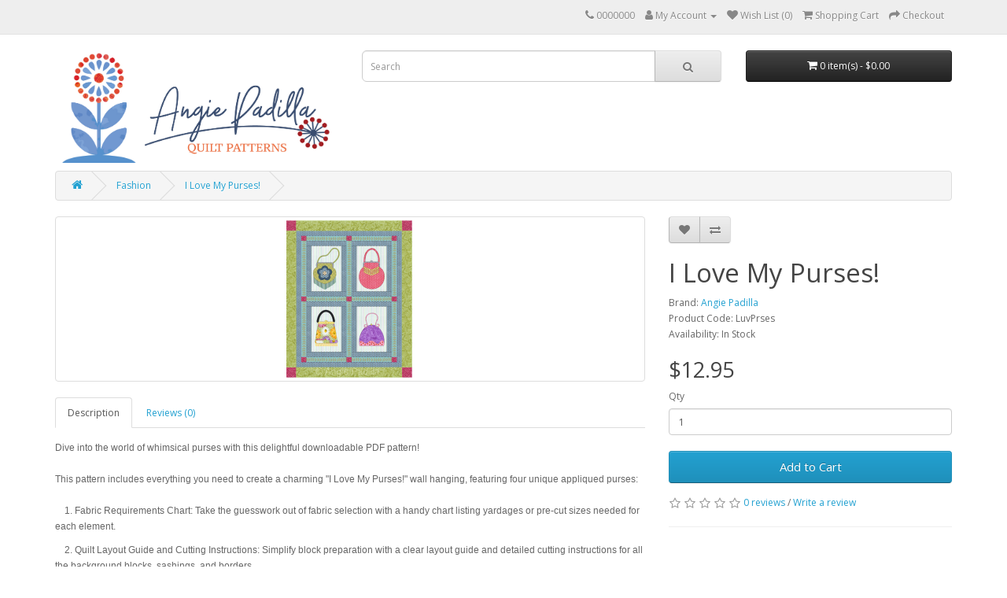

--- FILE ---
content_type: text/html; charset=utf-8
request_url: https://shop.ajpadilla.com/index.php?route=product/product&path=82&product_id=1327
body_size: 6254
content:
<!DOCTYPE html>
<!--[if IE]><![endif]-->
<!--[if IE 8 ]><html dir="ltr" lang="en" class="ie8"><![endif]-->
<!--[if IE 9 ]><html dir="ltr" lang="en" class="ie9"><![endif]-->
<!--[if (gt IE 9)|!(IE)]><!-->
<html dir="ltr" lang="en">
<!--<![endif]-->
<head>
<meta charset="UTF-8" />
<meta name="viewport" content="width=device-width, initial-scale=1">
<meta http-equiv="X-UA-Compatible" content="IE=edge">
<title>Beginner-Friendly! Whimsical Purse Applique Quilt Pattern </title>
<base href="https://shop.ajpadilla.com/" />
<meta name="description" content="Bring a touch of whimsy to your walls with the adorable &quot;I Love My Purses!&quot; quilt pattern! This downloadable PDF pattern includes everything you need to create a charming wall hanging featuring four unique appliquéd purses. Personalize your purs" />
<meta name="keywords" content="quilt pattern, downloadable pdf pattern, applique quilt pattern, purse quilt pattern, beginner quilt pattern, whimsical quilt pattern, wall hanging quilt pattern, purse applique pattern, sewing project for beginners, DIY wall decor, quilting gift idea, em" />
<script src="catalog/view/javascript/jquery/jquery-2.1.1.min.js" type="text/javascript"></script>
<link href="catalog/view/javascript/bootstrap/css/bootstrap.min.css" rel="stylesheet" media="screen" />
<script src="catalog/view/javascript/bootstrap/js/bootstrap.min.js" type="text/javascript"></script>
<link href="catalog/view/javascript/font-awesome/css/font-awesome.min.css" rel="stylesheet" type="text/css" />
<link href="//fonts.googleapis.com/css?family=Open+Sans:400,400i,300,700" rel="stylesheet" type="text/css" />
<link href="catalog/view/theme/default/stylesheet/stylesheet.css" rel="stylesheet">
<link href="catalog/view/javascript/jquery/magnific/magnific-popup.css" type="text/css" rel="stylesheet" media="screen" />
<link href="catalog/view/javascript/jquery/datetimepicker/bootstrap-datetimepicker.min.css" type="text/css" rel="stylesheet" media="screen" />
<script src="catalog/view/javascript/jquery/magnific/jquery.magnific-popup.min.js" type="text/javascript"></script>
<script src="catalog/view/javascript/jquery/datetimepicker/moment/moment.min.js" type="text/javascript"></script>
<script src="catalog/view/javascript/jquery/datetimepicker/moment/moment-with-locales.min.js" type="text/javascript"></script>
<script src="catalog/view/javascript/jquery/datetimepicker/bootstrap-datetimepicker.min.js" type="text/javascript"></script>
<script src="catalog/view/javascript/common.js" type="text/javascript"></script>
<link href="https://shop.ajpadilla.com/love-my-purses-quilt-pattern" rel="canonical" />
<link href="https://shop.ajpadilla.com/image/catalog/cart.png" rel="icon" />
<!-- Matomo -->
<script>
  var _paq = window._paq = window._paq || [];
  /* tracker methods like "setCustomDimension" should be called before "trackPageView" */
  _paq.push(['trackPageView']);
  _paq.push(['enableLinkTracking']);
  (function() {
    var u="https://analytics.ajpadilla.com/";
    _paq.push(['setTrackerUrl', u+'matomo.php']);
    _paq.push(['setSiteId', '4']);
    var d=document, g=d.createElement('script'), s=d.getElementsByTagName('script')[0];
    g.async=true; g.src=u+'matomo.js'; s.parentNode.insertBefore(g,s);
  })();
</script>
<!-- End Matomo Code -->

</head>
<body>
<nav id="top">
  <div class="container"> 
    
    <div id="top-links" class="nav pull-right">
      <ul class="list-inline">
        <li><a href="https://shop.ajpadilla.com/index.php?route=information/contact"><i class="fa fa-phone"></i></a> <span class="hidden-xs hidden-sm hidden-md">0000000</span></li>
        <li class="dropdown"><a href="https://shop.ajpadilla.com/index.php?route=account/account" title="My Account" class="dropdown-toggle" data-toggle="dropdown"><i class="fa fa-user"></i> <span class="hidden-xs hidden-sm hidden-md">My Account</span> <span class="caret"></span></a>
          <ul class="dropdown-menu dropdown-menu-right">
                        <li><a href="https://shop.ajpadilla.com/index.php?route=account/register">Register</a></li>
            <li><a href="https://shop.ajpadilla.com/index.php?route=account/login">Login</a></li>
                      </ul>
        </li>
        <li><a href="https://shop.ajpadilla.com/index.php?route=account/wishlist" id="wishlist-total" title="Wish List (0)"><i class="fa fa-heart"></i> <span class="hidden-xs hidden-sm hidden-md">Wish List (0)</span></a></li>
        <li><a href="https://shop.ajpadilla.com/index.php?route=checkout/cart" title="Shopping Cart"><i class="fa fa-shopping-cart"></i> <span class="hidden-xs hidden-sm hidden-md">Shopping Cart</span></a></li>
        <li><a href="https://shop.ajpadilla.com/index.php?route=checkout/checkout" title="Checkout"><i class="fa fa-share"></i> <span class="hidden-xs hidden-sm hidden-md">Checkout</span></a></li>
      </ul>
    </div>
  </div>
</nav>
<header>
  <div class="container">
    <div class="row">
      <div class="col-sm-4">
        <div id="logo"><a href="https://shop.ajpadilla.com/index.php?route=common/home"><img src="https://shop.ajpadilla.com/image/catalog/logos/logo-01.jpg" title="Angie Padilla Quilt Patterns" alt="Angie Padilla Quilt Patterns" class="img-responsive" /></a></div>
      </div>
      <div class="col-sm-5"><div id="search" class="input-group">
  <input type="text" name="search" value="" placeholder="Search" class="form-control input-lg" />
  <span class="input-group-btn">
    <button type="button" class="btn btn-default btn-lg"><i class="fa fa-search"></i></button>
  </span>
</div></div>
      <div class="col-sm-3"><div id="cart" class="btn-group btn-block">
  <button type="button" data-toggle="dropdown" data-loading-text="Loading..." class="btn btn-inverse btn-block btn-lg dropdown-toggle"><i class="fa fa-shopping-cart"></i> <span id="cart-total">0 item(s) - $0.00</span></button>
  <ul class="dropdown-menu pull-right">
        <li>
      <p class="text-center">Your shopping cart is empty!</p>
    </li>
      </ul>
</div>
</div>
    </div>
  </div>
</header>
 

<div id="product-product" class="container">
  <ul class="breadcrumb">
        <li><a href="https://shop.ajpadilla.com/index.php?route=common/home"><i class="fa fa-home"></i></a></li>
        <li><a href="https://shop.ajpadilla.com/fashion">Fashion</a></li>
        <li><a href="https://shop.ajpadilla.com/fashion/love-my-purses-quilt-pattern">I Love My Purses!</a></li>
      </ul>
  <div class="row">
                <div id="content" class="col-sm-12">
      <div class="row">                         <div class="col-sm-8">           <ul class="thumbnails">
                        <li><a class="thumbnail" href="https://shop.ajpadilla.com/image/cache/catalog/products/wall/love_my_purses-400x400.png" title="I Love My Purses!"><img src="https://shop.ajpadilla.com/image/cache/catalog/products/wall/love_my_purses-200x200.png" title="I Love My Purses!" alt="I Love My Purses!" /></a></li>
                                  </ul>
                    <ul class="nav nav-tabs">
            <li class="active"><a href="#tab-description" data-toggle="tab">Description</a></li>
                                    <li><a href="#tab-review" data-toggle="tab">Reviews (0)</a></li>
                      </ul>
          <div class="tab-content">
            <div class="tab-pane active" id="tab-description"><p><span style="font-family: &quot;Arial&quot;;">Dive into the world of whimsical purses with this delightful downloadable PDF pattern!</span><br><br><span style="font-family: &quot;Arial&quot;;">This pattern includes everything you need to create a charming "I Love My Purses!" wall hanging, featuring four unique appliqued purses:</span><br><br><span style="font-family: &quot;Arial&quot;;">&nbsp;&nbsp;&nbsp; 1. Fabric Requirements Chart: Take the guesswork out of fabric selection with a handy chart listing yardages or pre-cut sizes needed for each element. </span></p><p><span style="font-family: &quot;Arial&quot;;">&nbsp;&nbsp;&nbsp; 2. Quilt Layout Guide and Cutting Instructions: Simplify block preparation with a clear layout guide and detailed cutting instructions for all the background blocks, sashings, and borders. </span></p><p><span style="font-family: &quot;Arial&quot;;">&nbsp;&nbsp;&nbsp; 3. Numbered Applique Design Layouts: Bring your purse dreams to life with numbered, easy-to-follow applique design layouts for each of the four featured purses. </span></p><p><span style="font-family: &quot;Arial&quot;;">&nbsp;&nbsp;&nbsp; 4. Step-by-Step Illustrated Sewing Instructions: Assemble your whimsical purses with confidence using comprehensive, illustrated sewing instructions that guide you through every step, from piecing the blocks to finishing the quilt top. </span><br><br><span style="font-family: &quot;Arial&quot;;">Embellish your purses with buttons, beads, trims, and embroidery for a truly personalized touch. This delightful pattern is perfect for quilters of all skill levels, making it a fantastic gift for yourself or the purse aficionado in your life. </span><br><br><span style="font-family: &quot;Arial&quot;;">&nbsp;Finished size: 25" x 31"</span><br><br><span style="font-family: &quot;Arial&quot;;">Level: Intermediate</span><br><br><span style="font-family: &quot;Arial&quot;;">Suitable for all applique techniques.</span></p><p><span style="font-family: &quot;Arial&quot;;"><br></span><p><span style="color: rgb(178, 34, 34); font-family: &quot;Arial&quot;;">This pattern is available as a downloadable PDF file.</span><br></p><p><br></p></p></div>
                                    <div class="tab-pane" id="tab-review">
              <form class="form-horizontal" id="form-review">
                <div id="review"></div>
                <h2>Write a review</h2>
                                Please <a href="https://shop.ajpadilla.com/index.php?route=account/login">login</a> or <a href="https://shop.ajpadilla.com/index.php?route=account/register">register</a> to review
                              </form>
            </div>
            </div>
        </div>
                                <div class="col-sm-4">
          <div class="btn-group">
            <button type="button" data-toggle="tooltip" class="btn btn-default" title="Add to Wish List" onclick="wishlist.add('1327');"><i class="fa fa-heart"></i></button>
            <button type="button" data-toggle="tooltip" class="btn btn-default" title="Compare this Product" onclick="compare.add('1327');"><i class="fa fa-exchange"></i></button>
          </div>
          <h1>I Love My Purses!</h1>
          <ul class="list-unstyled">
                        <li>Brand: <a href="https://shop.ajpadilla.com/index.php?route=product/manufacturer/info&amp;manufacturer_id=11">Angie Padilla</a></li>
                        <li>Product Code: LuvPrses</li>
                        <li>Availability: In Stock</li>
          </ul>
                    <ul class="list-unstyled">
                        <li>
              <h2>$12.95</h2>
            </li>
                                                          </ul>
                    <div id="product">                         <div class="form-group">
              <label class="control-label" for="input-quantity">Qty</label>
              <input type="text" name="quantity" value="1" size="2" id="input-quantity" class="form-control" />
              <input type="hidden" name="product_id" value="1327" />
              <br />
              <button type="button" id="button-cart" data-loading-text="Loading..." class="btn btn-primary btn-lg btn-block">Add to Cart</button>
            </div>
            </div>
                    <div class="rating">
            <p>              <span class="fa fa-stack"><i class="fa fa-star-o fa-stack-1x"></i></span>                            <span class="fa fa-stack"><i class="fa fa-star-o fa-stack-1x"></i></span>                            <span class="fa fa-stack"><i class="fa fa-star-o fa-stack-1x"></i></span>                            <span class="fa fa-stack"><i class="fa fa-star-o fa-stack-1x"></i></span>                            <span class="fa fa-stack"><i class="fa fa-star-o fa-stack-1x"></i></span>               <a href="" onclick="$('a[href=\'#tab-review\']').trigger('click'); return false;">0 reviews</a> / <a href="" onclick="$('a[href=\'#tab-review\']').trigger('click'); return false;">Write a review</a></p>
            <hr>
            <!-- AddThis Button BEGIN -->
            <!-- <div class="addthis_toolbox addthis_default_style" data-url="https://shop.ajpadilla.com/love-my-purses-quilt-pattern"><a class="addthis_button_facebook_like" fb:like:layout="button_count"></a> <a class="addthis_button_tweet"></a> <a class="addthis_button_pinterest_pinit"></a> <a class="addthis_counter addthis_pill_style"></a></div>
            <script type="text/javascript" src="//s7.addthis.com/js/300/addthis_widget.js#pubid=ra-515eeaf54693130e"></script>  -->
            <!-- AddThis Button END --> 
          </div>
           </div>
      </div>
            <h3>Related Products</h3>
      <div class="row">                                         <div class="col-xs-6 col-sm-3">
          <div class="product-thumb transition">
            <div class="image"><a href="https://shop.ajpadilla.com/support-group-quilt-pattern"><img src="https://shop.ajpadilla.com/image/cache/catalog/products/wall/support_group_shp-150x150.png" alt="Support Group" title="Support Group" class="img-responsive" /></a></div>
            <div class="caption">
              <h4><a href="https://shop.ajpadilla.com/support-group-quilt-pattern">Support Group</a></h4>
              <p>Show your support in a vibrant and empowering way!This unique downloadable quilt pattern lets you cr..</p>
                                          <p class="price">                 $15.95
                                 </p>
               </div>
            <div class="button-group">
              <button type="button" onclick="cart.add('393', '1');"><span class="hidden-xs hidden-sm hidden-md">Add to Cart</span> <i class="fa fa-shopping-cart"></i></button>
              <button type="button" data-toggle="tooltip" title="Add to Wish List" onclick="wishlist.add('393');"><i class="fa fa-heart"></i></button>
              <button type="button" data-toggle="tooltip" title="Compare this Product" onclick="compare.add('393');"><i class="fa fa-exchange"></i></button>
            </div>
          </div>
        </div>
                                                        <div class="col-xs-6 col-sm-3">
          <div class="product-thumb transition">
            <div class="image"><a href="https://shop.ajpadilla.com/hat-shop-quilt-pattern"><img src="https://shop.ajpadilla.com/image/cache/catalog/products/wall/hats-150x150.png" alt="The Hat Shop" title="The Hat Shop" class="img-responsive" /></a></div>
            <div class="caption">
              <h4><a href="https://shop.ajpadilla.com/hat-shop-quilt-pattern">The Hat Shop</a></h4>
              <p>Wild and whimsical... this one is for all you hat lovers! Calling all hat lovers! Get ready to stitc..</p>
                                          <p class="price">                 $18.00
                                 </p>
               </div>
            <div class="button-group">
              <button type="button" onclick="cart.add('1264', '1');"><span class="hidden-xs hidden-sm hidden-md">Add to Cart</span> <i class="fa fa-shopping-cart"></i></button>
              <button type="button" data-toggle="tooltip" title="Add to Wish List" onclick="wishlist.add('1264');"><i class="fa fa-heart"></i></button>
              <button type="button" data-toggle="tooltip" title="Compare this Product" onclick="compare.add('1264');"><i class="fa fa-exchange"></i></button>
            </div>
          </div>
        </div>
                                                        <div class="col-xs-6 col-sm-3">
          <div class="product-thumb transition">
            <div class="image"><a href="https://shop.ajpadilla.com/pretty-purses-quilt-pattern"><img src="https://shop.ajpadilla.com/image/cache/catalog/products/wall/pretty_purses-150x150.png" alt="Pretty Purses" title="Pretty Purses" class="img-responsive" /></a></div>
            <div class="caption">
              <h4><a href="https://shop.ajpadilla.com/pretty-purses-quilt-pattern">Pretty Purses</a></h4>
              <p>A sweet little wall hanging easy enough for a confident beginner to try.
 Pull out some of your fav..</p>
                                          <p class="price">                 $10.95
                                 </p>
               </div>
            <div class="button-group">
              <button type="button" onclick="cart.add('1364', '1');"><span class="hidden-xs hidden-sm hidden-md">Add to Cart</span> <i class="fa fa-shopping-cart"></i></button>
              <button type="button" data-toggle="tooltip" title="Add to Wish List" onclick="wishlist.add('1364');"><i class="fa fa-heart"></i></button>
              <button type="button" data-toggle="tooltip" title="Compare this Product" onclick="compare.add('1364');"><i class="fa fa-exchange"></i></button>
            </div>
          </div>
        </div>
                                                        <div class="col-xs-6 col-sm-3">
          <div class="product-thumb transition">
            <div class="image"><a href="https://shop.ajpadilla.com/dress-me-up-quilt"><img src="https://shop.ajpadilla.com/image/cache/catalog/fashion/dress_me_up-150x150.png" alt="Dress Me Up!" title="Dress Me Up!" class="img-responsive" /></a></div>
            <div class="caption">
              <h4><a href="https://shop.ajpadilla.com/dress-me-up-quilt">Dress Me Up!</a></h4>
              <p>Stitch up a storm of 1950s flair with the "Dress Me Up" downloadable applique quilt pattern! This wh..</p>
                                          <p class="price">                 $15.95
                                 </p>
               </div>
            <div class="button-group">
              <button type="button" onclick="cart.add('1454', '1');"><span class="hidden-xs hidden-sm hidden-md">Add to Cart</span> <i class="fa fa-shopping-cart"></i></button>
              <button type="button" data-toggle="tooltip" title="Add to Wish List" onclick="wishlist.add('1454');"><i class="fa fa-heart"></i></button>
              <button type="button" data-toggle="tooltip" title="Compare this Product" onclick="compare.add('1454');"><i class="fa fa-exchange"></i></button>
            </div>
          </div>
        </div>
                <div class="clearfix visible-md"></div>
                         </div>
                        <p>Tags:
                 <a href="https://shop.ajpadilla.com/index.php?route=product/search&amp;tag=&amp;quot;I Love My Purses&amp;quot; Quilt Pattern">&quot;I Love My Purses&quot; Quilt Pattern</a>,
                         <a href="https://shop.ajpadilla.com/index.php?route=product/search&amp;tag=purse applique pattern">purse applique pattern</a>,
                         <a href="https://shop.ajpadilla.com/index.php?route=product/search&amp;tag=whimsical quilt pattern">whimsical quilt pattern</a>,
                         <a href="https://shop.ajpadilla.com/index.php?route=product/search&amp;tag=beginner quilt pattern">beginner quilt pattern</a>,
                         <a href="https://shop.ajpadilla.com/index.php?route=product/search&amp;tag=downloadable PDF pattern">downloadable PDF pattern</a>,
                         <a href="https://shop.ajpadilla.com/index.php?route=product/search&amp;tag=applique for beginners">applique for beginners</a>,
                         <a href="https://shop.ajpadilla.com/index.php?route=product/search&amp;tag=DIY wall hanging kit">DIY wall hanging kit</a>,
                         <a href="https://shop.ajpadilla.com/index.php?route=product/search&amp;tag=purse wall hanging">purse wall hanging</a>,
                         <a href="https://shop.ajpadilla.com/index.php?route=product/search&amp;tag=sewing project for purse">sewing project for purse</a>,
                         <a href="https://shop.ajpadilla.com/index.php?route=product/search&amp;tag=embellished quilt pattern">embellished quilt pattern</a>,
                         <a href="https://shop.ajpadilla.com/index.php?route=product/search&amp;tag=fun sewing project">fun sewing project</a>,
                         <a href="https://shop.ajpadilla.com/index.php?route=product/search&amp;tag=unique applique design">unique applique design</a>,
                         <a href="https://shop.ajpadilla.com/index.php?route=product/search&amp;tag=quilting gift idea">quilting gift idea</a>,
                         <a href="https://shop.ajpadilla.com/index.php?route=product/search&amp;tag=purse lover's quilt">purse lover's quilt</a>,
                         <a href="https://shop.ajpadilla.com/index.php?route=product/search&amp;tag=wall decor quilt">wall decor quilt</a>                  <a href=""></a>          </p>
              </div>
    </div>
</div>
<script type="text/javascript"><!--
$('select[name=\'recurring_id\'], input[name="quantity"]').change(function(){
	$.ajax({
		url: 'index.php?route=product/product/getRecurringDescription',
		type: 'post',
		data: $('input[name=\'product_id\'], input[name=\'quantity\'], select[name=\'recurring_id\']'),
		dataType: 'json',
		beforeSend: function() {
			$('#recurring-description').html('');
		},
		success: function(json) {
			$('.alert-dismissible, .text-danger').remove();

			if (json['success']) {
				$('#recurring-description').html(json['success']);
			}
		}
	});
});
//--></script> 
<script type="text/javascript"><!--
$('#button-cart').on('click', function() {
	$.ajax({
		url: 'index.php?route=checkout/cart/add',
		type: 'post',
		data: $('#product input[type=\'text\'], #product input[type=\'hidden\'], #product input[type=\'radio\']:checked, #product input[type=\'checkbox\']:checked, #product select, #product textarea'),
		dataType: 'json',
		beforeSend: function() {
			$('#button-cart').button('loading');
		},
		complete: function() {
			$('#button-cart').button('reset');
		},
		success: function(json) {
			$('.alert-dismissible, .text-danger').remove();
			$('.form-group').removeClass('has-error');

			if (json['error']) {
				if (json['error']['option']) {
					for (i in json['error']['option']) {
						var element = $('#input-option' + i.replace('_', '-'));

						if (element.parent().hasClass('input-group')) {
							element.parent().after('<div class="text-danger">' + json['error']['option'][i] + '</div>');
						} else {
							element.after('<div class="text-danger">' + json['error']['option'][i] + '</div>');
						}
					}
				}

				if (json['error']['recurring']) {
					$('select[name=\'recurring_id\']').after('<div class="text-danger">' + json['error']['recurring'] + '</div>');
				}

				// Highlight any found errors
				$('.text-danger').parent().addClass('has-error');
			}

			if (json['success']) {
				$('.breadcrumb').after('<div class="alert alert-success alert-dismissible">' + json['success'] + '<button type="button" class="close" data-dismiss="alert">&times;</button></div>');

				$('#cart > button').html('<span id="cart-total"><i class="fa fa-shopping-cart"></i> ' + json['total'] + '</span>');

				$('html, body').animate({ scrollTop: 0 }, 'slow');

				$('#cart > ul').load('index.php?route=common/cart/info ul li');
			}
		},
        error: function(xhr, ajaxOptions, thrownError) {
            alert(thrownError + "\r\n" + xhr.statusText + "\r\n" + xhr.responseText);
        }
	});
});
//--></script> 
<script type="text/javascript"><!--
$('.date').datetimepicker({
	language: 'en-gb',
	pickTime: false
});

$('.datetime').datetimepicker({
	language: 'en-gb',
	pickDate: true,
	pickTime: true
});

$('.time').datetimepicker({
	language: 'en-gb',
	pickDate: false
});

$('button[id^=\'button-upload\']').on('click', function() {
	var node = this;

	$('#form-upload').remove();

	$('body').prepend('<form enctype="multipart/form-data" id="form-upload" style="display: none;"><input type="file" name="file" /></form>');

	$('#form-upload input[name=\'file\']').trigger('click');

	if (typeof timer != 'undefined') {
    	clearInterval(timer);
	}

	timer = setInterval(function() {
		if ($('#form-upload input[name=\'file\']').val() != '') {
			clearInterval(timer);

			$.ajax({
				url: 'index.php?route=tool/upload',
				type: 'post',
				dataType: 'json',
				data: new FormData($('#form-upload')[0]),
				cache: false,
				contentType: false,
				processData: false,
				beforeSend: function() {
					$(node).button('loading');
				},
				complete: function() {
					$(node).button('reset');
				},
				success: function(json) {
					$('.text-danger').remove();

					if (json['error']) {
						$(node).parent().find('input').after('<div class="text-danger">' + json['error'] + '</div>');
					}

					if (json['success']) {
						alert(json['success']);

						$(node).parent().find('input').val(json['code']);
					}
				},
				error: function(xhr, ajaxOptions, thrownError) {
					alert(thrownError + "\r\n" + xhr.statusText + "\r\n" + xhr.responseText);
				}
			});
		}
	}, 500);
});
//--></script> 
<script type="text/javascript"><!--
$('#review').delegate('.pagination a', 'click', function(e) {
    e.preventDefault();

    $('#review').fadeOut('slow');

    $('#review').load(this.href);

    $('#review').fadeIn('slow');
});

$('#review').load('index.php?route=product/product/review&product_id=1327');

$('#button-review').on('click', function() {
	$.ajax({
		url: 'index.php?route=product/product/write&product_id=1327',
		type: 'post',
		dataType: 'json',
		data: $("#form-review").serialize(),
		beforeSend: function() {
			$('#button-review').button('loading');
		},
		complete: function() {
			$('#button-review').button('reset');
		},
		success: function(json) {
			$('.alert-dismissible').remove();

			if (json['error']) {
				$('#review').after('<div class="alert alert-danger alert-dismissible"><i class="fa fa-exclamation-circle"></i> ' + json['error'] + '</div>');
			}

			if (json['success']) {
				$('#review').after('<div class="alert alert-success alert-dismissible"><i class="fa fa-check-circle"></i> ' + json['success'] + '</div>');

				$('input[name=\'name\']').val('');
				$('textarea[name=\'text\']').val('');
				$('input[name=\'rating\']:checked').prop('checked', false);
			}
		}
	});
});

$(document).ready(function() {
	$('.thumbnails').magnificPopup({
		type:'image',
		delegate: 'a',
		gallery: {
			enabled: true
		}
	});
});
//--></script> 
<footer>
  <div class="container">
    <div class="row">
            <div class="col-sm-3">
        <h5>Information</h5>
        <ul class="list-unstyled">
                   <li><a href="https://shop.ajpadilla.com/index.php?route=information/information&amp;information_id=4">About Us</a></li>
                    <li><a href="https://shop.ajpadilla.com/index.php?route=information/information&amp;information_id=8">All about E-Patterns</a></li>
                    <li><a href="https://shop.ajpadilla.com/index.php?route=information/information&amp;information_id=6">Copyright</a></li>
                    <li><a href="https://shop.ajpadilla.com/index.php?route=information/information&amp;information_id=7">FAQ</a></li>
                    <li><a href="https://shop.ajpadilla.com/index.php?route=information/information&amp;information_id=3">Privacy Policy</a></li>
                    <li><a href="https://shop.ajpadilla.com/index.php?route=information/information&amp;information_id=5">Terms &amp; Conditions</a></li>
                  </ul>
      </div>
            <div class="col-sm-3">
        <h5>Customer Service</h5>
        <ul class="list-unstyled">
          <li><a href="https://shop.ajpadilla.com/index.php?route=information/contact">Contact Us</a></li>
          <li><a href="https://shop.ajpadilla.com/index.php?route=account/return/add">Returns</a></li>
          <li><a href="https://shop.ajpadilla.com/index.php?route=information/sitemap">Site Map</a></li>
        </ul>
      </div>
      <div class="col-sm-3">
        <h5>Extras</h5>
        <ul class="list-unstyled">
          <li><a href="https://shop.ajpadilla.com/index.php?route=product/manufacturer">Brands</a></li>
          <li><a href="https://shop.ajpadilla.com/index.php?route=account/voucher">Gift Certificates</a></li>
          <li><a href="https://shop.ajpadilla.com/index.php?route=affiliate/login">Affiliate</a></li>
          <li><a href="https://shop.ajpadilla.com/index.php?route=product/special">Specials</a></li>
        </ul>
      </div>
      <div class="col-sm-3">
        <h5>My Account</h5>
        <ul class="list-unstyled">
          <li><a href="https://shop.ajpadilla.com/index.php?route=account/account">My Account</a></li>
          <li><a href="https://shop.ajpadilla.com/index.php?route=account/order">Order History</a></li>
          <li><a href="https://shop.ajpadilla.com/index.php?route=account/wishlist">Wish List</a></li>
          <li><a href="https://shop.ajpadilla.com/index.php?route=account/newsletter">Newsletter</a></li>
        </ul>
      </div>
    </div>
    <hr>
    <p>Powered By <a href="http://www.opencart.com">OpenCart</a><br /> Angie Padilla Quilt Patterns &copy; 2026</p>
  </div>
</footer>
<!--
OpenCart is open source software and you are free to remove the powered by OpenCart if you want, but its generally accepted practise to make a small donation.
Please donate via PayPal to donate@opencart.com
//-->
</body></html> 
